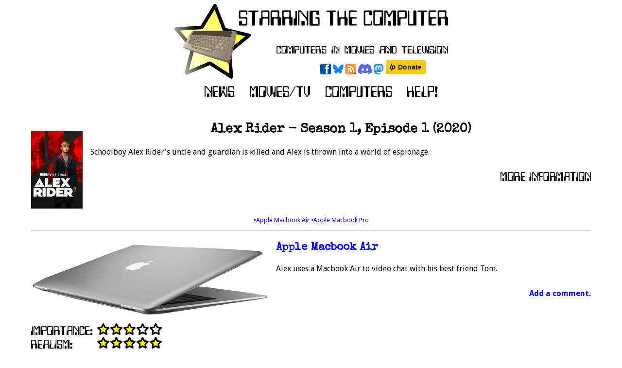

--- FILE ---
content_type: text/html; charset=utf-8
request_url: http://www.starringthecomputer.com/feature.html?f=1289
body_size: 1752
content:

<html>
<head>
  <title>Starring the Computer - Alex Rider</title>
  <!--[if lt IE 9]>
      <script src="https://html5shiv.googlecode.com/svn/trunk/html5.js"></script>
  <![endif]-->
  <meta content='Computers in movies and television shows' name='description'>
  <link href='/stylesheet.css' rel='STYLESHEET' type='text/css'>
  <link href='/favicon.ico' rel='shortcut icon' type='image/x-icon'>
  <script>!function(d,s,id){var js,fjs=d.getElementsByTagName(s)[0];if(!d.getElementById(id)){js=d.createElement(s);js.id=id;js.src="//platform.twitter.com/widgets.js";fjs.parentNode.insertBefore(js,fjs);}}(document,"script","twitter-wjs");</script>
</head>
<body>
<a class='skip-nav-link' href='#content'>skip navigation</a>
<header class='banner'>
    <h1>
      <a href='/'>
        <img alt='Starring the Computer - computers in movies and television' src='/img/banner.png'>
      </a>
    </h1>
    <nav class='social'>
      <a class='button' href='https://www.facebook.com/pages/Starring-the-Computer/25393451688'>
        <img alt='[Facebook]' src='/img/facebook.png'>
      </a>
      <a class='button' href='https://bsky.app/profile/starringthecomputer.com'>
        <img alt='[Bluesky]' src='/img/bluesky.png'>
      </a>
      <a class='button' href='/stc.rss'>
        <img alt='[RSS]' src='/img/rss.png'>
      </a>
      <a class='button' href='https://discord.gg/6NbTfHEtgQ'>
        <img alt='[Discord]' src='/img/discord.png'>
      </a>
      <a class='button' rel='me' href='https://mas.to/@starringthecomputer'>
        <img alt='[Mastodon]' src='/img/mastodon.png'>
      </a>
      <a class='button' href='https://liberapay.com/starringthecomputer/donate'>
        <img alt='[Donate]' src='/img/liberapay.svg'>
      </a>
    </nav>
    <nav class='menu'>
      <a class='img' href='/news.html'>
        <img alt='[News]' src='/img/news.png'>
      </a>
      <a class='img' href='/features.html'>
        <img alt='[Movies/TV]' src='/img/movies.png'>
      </a>
      <a class='img' href='/computers.html'>
        <img alt='[Computers]' src='/img/computers.png'>
      </a>
      <a class='img' href='/help.html'>
        <img alt='[Help!]' src='/img/help.png'>
      </a>
    </nav>
  </header>
  <section id='content'>

 <section class='feature'>
    <p class='image'>
      <img alt='' src='/movies/1289.jpg'>
    </p>
    <h2>Alex Rider - Season 1, Episode 1 (2020)</h2>
    <p>Schoolboy Alex Rider's uncle and guardian is killed and Alex is thrown into a world of espionage.</p>
    <p class='information'>
      <a class='img' href='https://www.imdb.com/title/tt6974902/'>
        <img alt='[More Information]' src='/img/info.png'>
      </a>
    </p>
    
  
    <p class='links'>
    
      <a href='#196'>
        &bull;Apple Macbook Air
      </a>
    
      <a href='#276'>
        &bull;Apple Macbook Pro
      </a>
    
    </p>
  

    <section class='appearances'>
    
      <article class='appearance' id='196'>
	<hr>
	<p class='image'>
          <img alt='' src='/computers/macbookair.jpg'>
        </p>
        <h3>
          <a href='/computer.html?c=196'>Apple Macbook Air</a>
        </h3>
        <p>Alex uses a Macbook Air to video chat with his best friend Tom.</p>
	
        <p class='comment'>
          <a href='/appearance.html?f=1289&amp;c=196'>
            Add a comment.
          </a>
        </p>

	
        <p class='stars'>
	  
  <img alt='Importance:' src='/img/importance.png'>
  <img alt='***' src='/img/3stars.png'>
  

	  <br>
	  
  <img alt='Realism:' src='/img/realism.png'>
  <img alt='*****' src='/img/5stars.png'>
  

	  <br>
	  
  <img alt='Visibility:' src='/img/visibility.png'>
  <img alt='***' src='/img/3stars.png'>
  

        </p>

	
  <div class='film'>
    <div>
      
      <img alt='' src='/snapshots/alex_rider_s1e1_macbook_air_1.jpg'>
      
    </div>
  </div>

      </article>
    
      <article class='appearance' id='276'>
	<hr>
	<p class='image'>
          <img alt='' src='/computers/macbook_pro.jpg'>
        </p>
        <h3>
          <a href='/computer.html?c=276'>Apple Macbook Pro</a>
        </h3>
        <p>Alex's uncle uses a Macbook Pro to research the mysterious Point Blanc school.</p>
	
        <p class='comment'>
          <a href='/appearance.html?f=1289&amp;c=276'>
            Add a comment.
          </a>
        </p>

	
        <p class='stars'>
	  
  <img alt='Importance:' src='/img/importance.png'>
  <img alt='***' src='/img/3stars.png'>
  

	  <br>
	  
  <img alt='Realism:' src='/img/realism.png'>
  <img alt='*****' src='/img/5stars.png'>
  

	  <br>
	  
  <img alt='Visibility:' src='/img/visibility.png'>
  <img alt='***' src='/img/3stars.png'>
  

        </p>

	
  <div class='film'>
    <div>
      
      <img alt='' src='/snapshots/alex_rider_s1e1_macbook_pro_1.jpg'>
      
    </div>
  </div>

      </article>
    
    </section>
  </section>

  </section>
  <footer>
    <hr>
    <section class='footerbuttonbox'>
      <a href='https://www.facebook.com/pages/Starring-the-Computer/25393451688'>
        <img alt='[Facebook]' src='/img/facebook.png'>
      </a>
      <a href='https://twitter.com/StarringTheComp'>
        <img alt='[Twitter]' src='/img/twitter.png'>
      </a>
      <a href='/stc.rss'>
        <img alt='[RSS]' src='/img/rss.png'>
      </a>
    </section>
    <address>
      <a href='mailto:james@starringthecomputer.com'>
        james@starringthecomputer.com
      </a>
    </address>
  </footer>
</body>
</html>






    

    